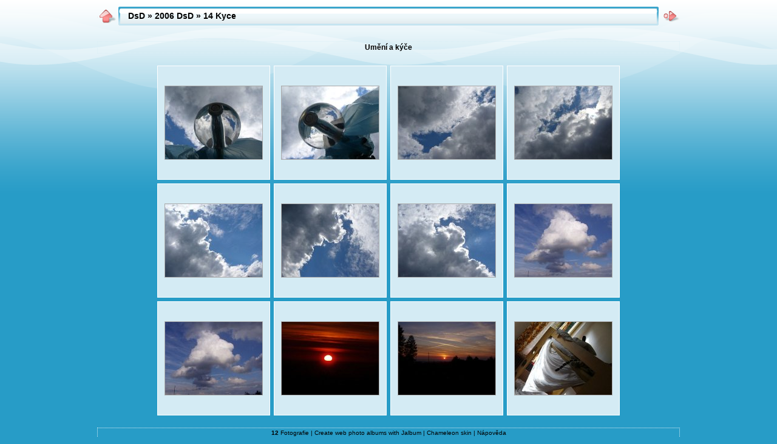

--- FILE ---
content_type: text/html
request_url: https://www.aldebaran.cz/actions/2006_DsD/14_Kyce/
body_size: 2475
content:
<!DOCTYPE html PUBLIC "-//W3C//DTD XHTML 1.0 Transitional//EN" "http://www.w3.org/TR/xhtml1/DTD/xhtml1-transitional.dtd">
<html xmlns="http://www.w3.org/1999/xhtml" lang="cs" xml:lang="cs">




<head>
<title>DsD/2006 DsD/14 Kyce</title>
<meta http-equiv="Content-Type" content="text/html;charset=UTF-8" />
<meta name="Keywords" content="photo,album,gallery,14_Kyce" />
<meta name="Description" content="Umění a kýče" />
<script type="text/javascript">
/* <![CDATA[ */
function preventDefault(e) {
	if (document.addEventListener) e.preventDefault();
	else e.returnValue=false;
	return false;
}
function keypress(e) {
	if(typeof _jaWidgetFocus != 'undefined' && _jaWidgetFocus) return true;
	if(!e) var e = window.event;
	if(e.keyCode) keyCode = e.keyCode; 
	else if(e.which) keyCode = e.which;
	switch(keyCode) {
		case 8: window.location="../index.html"; return preventDefault(e); break;
		case 63273: case 36: window.location="index.html"; return preventDefault(e); break;
		case 63275: case 35: window.location="index.html"; return preventDefault(e); break;
		case 32: show_down(); setTimeout('show_out()', 200); return preventDefault(e); break;
		case 13: window.location="slides/002.html?show_param=3"; return preventDefault(e); break;
	}
	return true;
}
function setuplisteners() {
	if (document.addEventListener) document.addEventListener('keydown',keypress,false);
	else if (document.attachEvent) document.attachEvent('onkeydown',keypress);
}
up0 = new Image(31,31); up0.src = "../res/up.gif";
up1 = new Image(31,31); up1.src = "../res/up1.gif";
next0 = new Image(31,31); next0.src = "../res/next.gif";
next1 = new Image(31,31); next1.src = "../res/next1.gif";
prev0 = new Image(31,31); prev0.src = "../res/prev.gif";
prev1 = new Image(31,31); prev1.src = "../res/prev1.gif";
show0 = new Image(31,31);show0.src = "../res/show.gif";
show1 = new Image(31,31);show1.src = "../res/show1.gif";
stop0 = new Image(31,31);stop0.src = "../res/stop.gif";
stop1 = new Image(31,31);stop1.src = "../res/stop1.gif";

var delay = 3;
function show_over() { 
	document.getElementById("show").src = show1.src;;
}
function show_out() { 
	document.getElementById("show").src = show0.src;
}
function show_down() { 
	window.location="slides/002.html?show_param="+delay+ "";
}
function change_delay() { 
	delay = prompt('prodleva', 3);
}
function redirect() {
}
window.onload = function() {
	setuplisteners();
};
/* ]]> */
</script>



<link rel="stylesheet" type="text/css" href="../res/styles.css" />
<link rel="alternate" href="album.rss" type="application/rss+xml"/>
</head>

<body id="body">
<div style="margin-left:auto; margin-right:auto; padding-bottom:10px; text-align:center;">
<table style="height:54px;" align="center" cellspacing="0" cellpadding="0" border="0">
<tr><td>
<!-- Header of index pages -->
<table style="width:960px;" cellspacing="0" cellpadding="0" border="0">
<tr>
<td style="width:31px">
    <a href="../index.html"><img style="border:0;" src="../res/up.gif" onmouseover="this.src=up1.src" onmouseout="this.src=up0.src" width="31" height="31" title=" O úroveň výše " alt="Up" id="up" /></a></td>
<td style="width:20px;">
  <img style="border:0;" src="../res/hdr_left.gif" alt="" /></td>
<td style="text-align:left; background:transparent url(../res/hdr_mid.gif); background-repeat: repeat-x; white-space:nowrap;" class="title"><a href="https://www.aldebaran.cz/actions/DsD/" target="_parent">DsD</a> &raquo; <a href="../index.html">2006 DsD</a> &raquo; 14 Kyce </td>
<td style="width:20px;">
  <img style="border:0;" src="../res/hdr_right.gif" alt="" /></td>
<td style="width:31px;"> <!-- Start/Stop slideshow button -->
  <a href="javascript:void(0)"><img style="border:0;" onmouseover="show_over();" onmouseout="show_out();" onmousedown="show_down();" ondblclick="change_delay();" src="../res/show.gif" width="31" height="31" title=" Start/Stop prezentace - Poklepat myší pro změnu rychlosti " alt="Slideshow" id="show" /></a></td>
</tr></table>
</td></tr></table>
<br />
<table style="width:960px;" align="center" class="infotable" cellspacing="0" cellpadding="2">
<tr><td align="center" class="comment">Umění a kýče</td></tr>

</table><br />



<!-- Thumbnail images -->

<table align="center" cellspacing="6" cellpadding="0" border="0">
<tr><td style="vertical-align:top; text-align:center;"><table width="186" align="center" border="0" cellspacing="0" cellpadding="0">
<tr><td style="width:186px; height:186px; margin-left:auto; margin-right:auto; text-align:center;" class="thumb">
<a href="slides/002.html">
<img  class="image" src="thumbs/002.jpg" width="160" height="120" title=" 002.jpg " alt="002" /></a></td></tr>
</table>
</td>
<td style="vertical-align:top; text-align:center;"><table width="186" align="center" border="0" cellspacing="0" cellpadding="0">
<tr><td style="width:186px; height:186px; margin-left:auto; margin-right:auto; text-align:center;" class="thumb">
<a href="slides/003.html">
<img  class="image" src="thumbs/003.jpg" width="160" height="120" title=" 003.jpg " alt="003" /></a></td></tr>
</table>
</td>
<td style="vertical-align:top; text-align:center;"><table width="186" align="center" border="0" cellspacing="0" cellpadding="0">
<tr><td style="width:186px; height:186px; margin-left:auto; margin-right:auto; text-align:center;" class="thumb">
<a href="slides/004.html">
<img  class="image" src="thumbs/004.jpg" width="160" height="120" title=" 004.jpg " alt="004" /></a></td></tr>
</table>
</td>
<td style="vertical-align:top; text-align:center;"><table width="186" align="center" border="0" cellspacing="0" cellpadding="0">
<tr><td style="width:186px; height:186px; margin-left:auto; margin-right:auto; text-align:center;" class="thumb">
<a href="slides/005.html">
<img  class="image" src="thumbs/005.jpg" width="160" height="120" title=" 005.jpg " alt="005" /></a></td></tr>
</table>
</td></tr>
<tr><td style="vertical-align:top; text-align:center;"><table width="186" align="center" border="0" cellspacing="0" cellpadding="0">
<tr><td style="width:186px; height:186px; margin-left:auto; margin-right:auto; text-align:center;" class="thumb">
<a href="slides/006.html">
<img  class="image" src="thumbs/006.jpg" width="160" height="120" title=" 006.jpg " alt="006" /></a></td></tr>
</table>
</td>
<td style="vertical-align:top; text-align:center;"><table width="186" align="center" border="0" cellspacing="0" cellpadding="0">
<tr><td style="width:186px; height:186px; margin-left:auto; margin-right:auto; text-align:center;" class="thumb">
<a href="slides/007.html">
<img  class="image" src="thumbs/007.jpg" width="160" height="120" title=" 007.jpg " alt="007" /></a></td></tr>
</table>
</td>
<td style="vertical-align:top; text-align:center;"><table width="186" align="center" border="0" cellspacing="0" cellpadding="0">
<tr><td style="width:186px; height:186px; margin-left:auto; margin-right:auto; text-align:center;" class="thumb">
<a href="slides/008.html">
<img  class="image" src="thumbs/008.jpg" width="160" height="120" title=" 008.jpg " alt="008" /></a></td></tr>
</table>
</td>
<td style="vertical-align:top; text-align:center;"><table width="186" align="center" border="0" cellspacing="0" cellpadding="0">
<tr><td style="width:186px; height:186px; margin-left:auto; margin-right:auto; text-align:center;" class="thumb">
<a href="slides/009.html">
<img  class="image" src="thumbs/009.jpg" width="160" height="120" title=" 009.jpg " alt="009" /></a></td></tr>
</table>
</td></tr>
<tr><td style="vertical-align:top; text-align:center;"><table width="186" align="center" border="0" cellspacing="0" cellpadding="0">
<tr><td style="width:186px; height:186px; margin-left:auto; margin-right:auto; text-align:center;" class="thumb">
<a href="slides/010.html">
<img  class="image" src="thumbs/010.jpg" width="160" height="120" title=" 010.jpg " alt="010" /></a></td></tr>
</table>
</td>
<td style="vertical-align:top; text-align:center;"><table width="186" align="center" border="0" cellspacing="0" cellpadding="0">
<tr><td style="width:186px; height:186px; margin-left:auto; margin-right:auto; text-align:center;" class="thumb">
<a href="slides/011.html">
<img  class="image" src="thumbs/011.jpg" width="160" height="120" title=" 011.jpg " alt="011" /></a></td></tr>
</table>
</td>
<td style="vertical-align:top; text-align:center;"><table width="186" align="center" border="0" cellspacing="0" cellpadding="0">
<tr><td style="width:186px; height:186px; margin-left:auto; margin-right:auto; text-align:center;" class="thumb">
<a href="slides/012.html">
<img  class="image" src="thumbs/012.jpg" width="160" height="120" title=" 012.jpg " alt="012" /></a></td></tr>
</table>
</td>
<td style="vertical-align:top; text-align:center;"><table width="186" align="center" border="0" cellspacing="0" cellpadding="0">
<tr><td style="width:186px; height:186px; margin-left:auto; margin-right:auto; text-align:center;" class="thumb">
<a href="slides/001.html">
<img  class="image" src="thumbs/001.jpg" width="160" height="120" title=" 001.jpg " alt="001" /></a></td></tr>
</table>
</td></tr>

</table>

<br />
<table style="width:960px;" align="center" class="infotable" cellspacing="0" cellpadding="2">
<tr><td align="center" class="xsmalltxt"><strong>12</strong> Fotografie | Create <a href="http://jalbum.net/" target="_blank">web photo albums</a> with <a href="http://jalbum.net/cs" title="JAlbum - Freeware generátor webových fotoalb, v11.6.14" target="_blank">Jalbum</a> | <a href="http://lazaworx.com/" title=" Chameleon v4.6.7 Soft skin by LazaWorx " target="_blank">Chameleon</a> skin | <a href="javascript:void(0)" onclick="window.open('../help.html','Nápověda','toolbar=no,location=no,directories=no,status=no,menubar=no,scrollbars=yes,copyhistory=no,resizable=yes,width=560,height=560')">Nápověda</a></td></tr>
</table>

</div>

<script type="text/javascript"><!--//--><![CDATA[//><!--
_jaSkin = "Chameleon";
_jaStyle = "Soft.css";
_jaVersion = "11.6.14";
_jaGeneratorType = "desktop";
_jaLanguage = "cs";
_jaPageType = "index";
_jaRootPath = "..";
_jaGuid = "1751612864384";
var script = document.createElement("script");
script.type = "text/javascript";
script.src = "http://jalbum.net/widgetapi/load.js";
document.getElementById("jalbumwidgetcontainer").appendChild(script);
//--><!]]></script>

</body>
</html>
